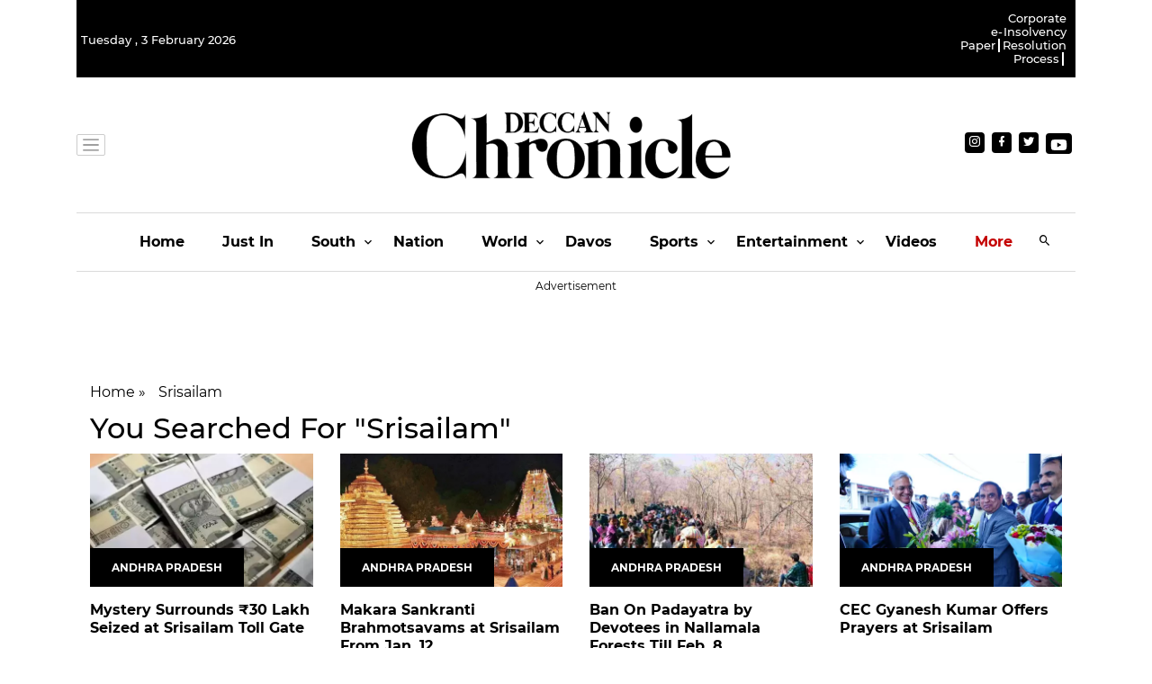

--- FILE ---
content_type: application/javascript; charset=utf-8
request_url: https://fundingchoicesmessages.google.com/f/AGSKWxVFCRu11A3HbQvPpeGOjeMMNCRD_QNS_AaYp8Amvfd-0DbSauUs8kvViQwBVJZGTp1l2JE4f4vaI4hOqoQQ27NZqKCmScaCyEyk_-MEwIssglLZCfZYqyIWByfOJwSbkPKTxucLW_3NWc4wBiLGZSJZXt8Wl1jNFGOUiJxP0I-z79kX043dfIikBlIa/_/banners/460/mstextad?/aimatch_ad_/leaderboard-advert./adevent.
body_size: -1283
content:
window['4b0905c1-c5b6-45c4-ae6f-c40d51708aa2'] = true;